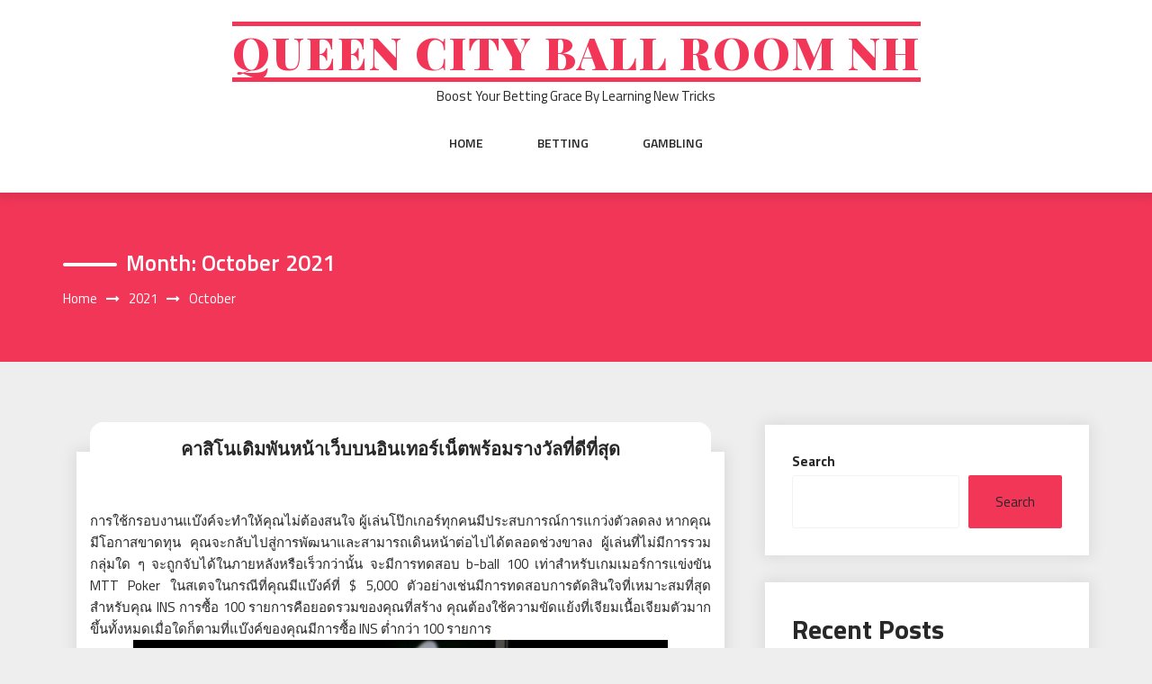

--- FILE ---
content_type: text/css
request_url: http://queencityballroomnh.com/wp-content/themes/web-wave/themesara/assets/css/svg.css?ver=6.9
body_size: 3045
content:
@font-face {
  font-family: 'icomoon';
  src:  url('../fonts/icomoon3666.eot?xhnn1m');
  src:  url('../fonts/icomoon3666.eot?xhnn1m#iefix') format('embedded-opentype'),
    url('../fonts/icomoon3666.ttf?xhnn1m') format('truetype'),
    url('../fonts/icomoon3666.woff?xhnn1m') format('woff'),
    url('../fonts/icomoon3666.svg?xhnn1m#icomoon') format('svg');
  font-weight: normal;
  font-style: normal;
}

[class^="icon-"], [class*=" icon-"] {
  /* use !important to prevent issues with browser extensions that change fonts */
  font-family: 'icomoon' !important;
  speak: none;
  font-style: normal;
  font-weight: normal;
  font-variant: normal;
  text-transform: none;
  line-height: 1;

  /* Better Font Rendering =========== */
  -webkit-font-smoothing: antialiased;
  -moz-osx-font-smoothing: grayscale;
}

.icon-arrow-point-to-right:before {
  content: "\e900";
}
.icon-crying .path1:before {
  content: "\e901";
  color: rgb(247, 178, 57);
}
.icon-crying .path2:before {
  content: "\e902";
  margin-left: -1em;
  color: rgb(224, 155, 45);
}
.icon-crying .path3:before {
  content: "\e903";
  margin-left: -1em;
  color: rgb(224, 155, 45);
}
.icon-crying .path4:before {
  content: "\e904";
  margin-left: -1em;
  color: rgb(43, 165, 247);
}
.icon-crying .path5:before {
  content: "\e905";
  margin-left: -1em;
  color: rgb(33, 151, 216);
}
.icon-crying .path6:before {
  content: "\e906";
  margin-left: -1em;
  color: rgb(0, 0, 0);
}
.icon-crying .path7:before {
  content: "\e907";
  margin-left: -1em;
  color: rgb(0, 0, 0);
}
.icon-crying .path8:before {
  content: "\e908";
  margin-left: -1em;
  color: rgb(0, 0, 0);
}
.icon-crying .path9:before {
  content: "\e909";
  margin-left: -1em;
  color: rgb(0, 0, 0);
}
.icon-crying .path10:before {
  content: "\e90a";
  margin-left: -1em;
  color: rgb(0, 0, 0);
}
.icon-crying .path11:before {
  content: "\e90b";
  margin-left: -1em;
  color: rgb(0, 0, 0);
}
.icon-crying .path12:before {
  content: "\e90c";
  margin-left: -1em;
  color: rgb(255, 255, 255);
}
.icon-crying .path13:before {
  content: "\e90d";
  margin-left: -1em;
  color: rgb(255, 255, 255);
}
.icon-digg-logo:before {
  content: "\e90e";
}
.icon-dribbble-logo:before {
  content: "\e90f";
}
.icon-external-link-symbol:before {
  content: "\e910";
}
.icon-facebook-logo:before {
  content: "\e911";
}

.icon-youtube-logo:before {
  content: "\e94d";
}


.icon-flickr-logo-of-two-dots:before {
  content: "\e912";
}
.icon-google-plus-symbol:before {
  content: "\e913";
}
.icon-icon:before {
  content: "\e914";
}
.icon-instagram-logo:before {
  content: "\e915";
}
.icon-left-arrow:before {
  content: "\e916";
}
.icon-magnifying-glass:before {
  content: "\e917";
}
.icon-menu:before {
  content: "\e918";
}
.icon-pinterest:before {
  content: "\e919";
}
.icon-quill-drawing-a-line:before {
  content: "\e91a";
}
.icon-share:before {
  content: "\e91b";
}
.icon-stumbleupon:before {
  content: "\e91c";
}
.icon-twitter-logo-silhouette:before {
  content: "\e91d";
}
.icon-worlwide:before {
  content: "\e91e";
}
